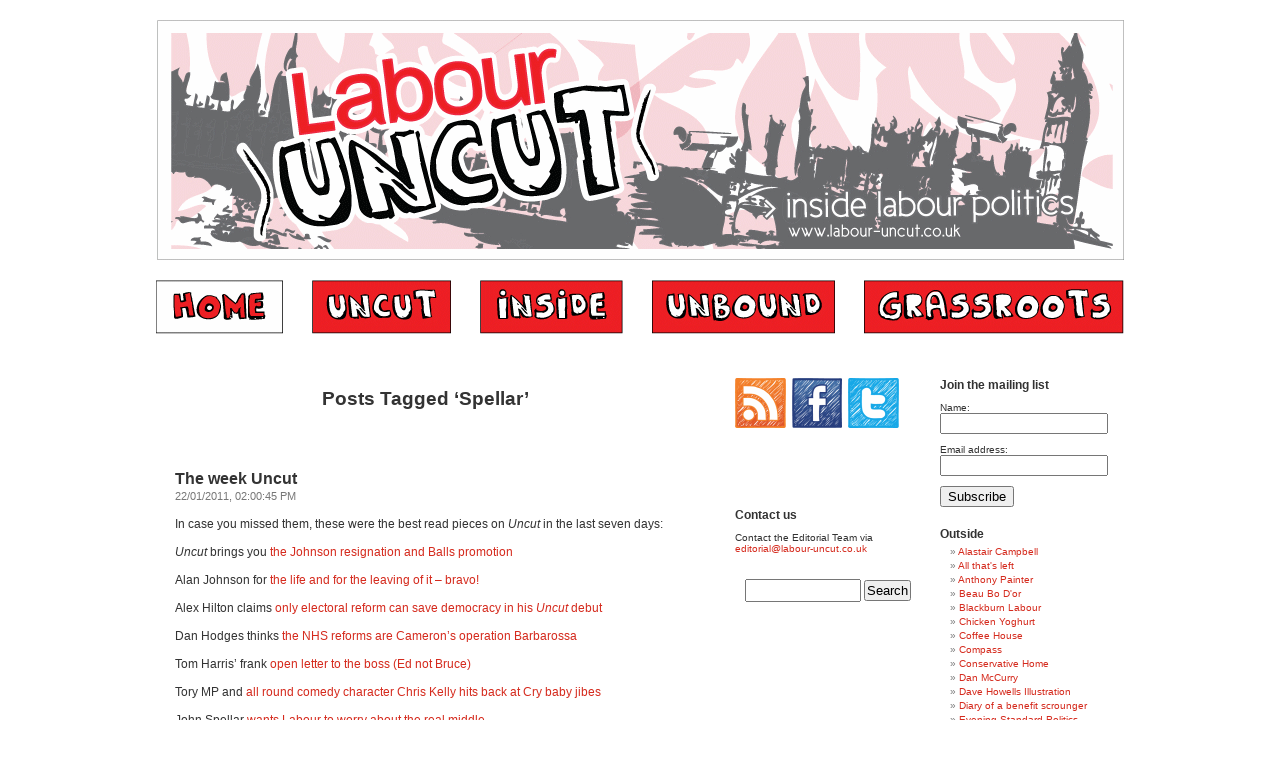

--- FILE ---
content_type: text/html; charset=UTF-8
request_url: http://labour-uncut.co.uk/tag/spellar/
body_size: 11740
content:
<!DOCTYPE html PUBLIC "-//W3C//DTD XHTML 1.0 Transitional//EN" "http://www.w3.org/TR/xhtml1/DTD/xhtml1-transitional.dtd">
<html xmlns="http://www.w3.org/1999/xhtml" lang="en-US">

<head profile="http://gmpg.org/xfn/11">
<meta http-equiv="Content-Type" content="text/html; charset=UTF-8" />

<title>Spellar &laquo;  Labour Uncut</title>

<link rel="stylesheet" href="http://labour-uncut.co.uk/wp-content/themes/labour_uncut/style.css" type="text/css" media="screen" />
<link rel="pingback" href="http://labour-uncut.co.uk/xmlrpc.php" />

<style type="text/css" media="screen">

	/* #page { background: url("http://labour-uncut.co.uk/wp-content/themes/labour_uncut/images/kubrickbg-ltr.jpg") repeat-y top; border: none; } */


</style>

<script type="text/javascript"> 
function EmailNewsletterSubmit(){
  if((document.getElementById('name').value==null)||(document.getElementById('name').value=="")){
    alert('Please type in your name!');
    document.getElementById('name').focus();
    return false;
  }else{
    if((document.getElementById('EmailAddress').value==null)||(document.getElementById('EmailAddress').value=="")){
      alert('Please type in your email address!');
      document.getElementById('EmailAddress').focus();
      return false;
    }else{
      atpos=document.getElementById('EmailAddress').value.indexOf("@");
      dotpos=document.getElementById('EmailAddress').value.lastIndexOf(".");
      if(atpos<1||dotpos-atpos<2){
        alert("Not a valid email address!");
        document.getElementById('EmailAddress').focus();
        return false;
      }else{
        return true;
      }
    }
  }
}

function CommentSpamCheck(){
  if((document.getElementById('author').value==null)||(document.getElementById('author').value=="")){
    alert('Please type in your name!');
    document.getElementById('author').focus();
    return false;
  }else{
    if((document.getElementById('email').value==null)||(document.getElementById('email').value=="")){
      alert('Please type in your email address!');
      document.getElementById('email').focus();
      return false;
    }else{
      if((document.getElementById('comment').value==null)||(document.getElementById('comment').value=="")){
        alert('Please type in your comment!');
        document.getElementById('comment').focus();
        return false;
      }else{
        if((document.getElementById('question').value==null)||(document.getElementById('question').value=="")){
          alert('Please answer the anti-spam question!');
          document.getElementById('question').focus();
          return false;
        }else{
          qpos=document.getElementById('question').value.toLowerCase().replace(' ','').replace('bliar','blair').replace('blare','blair').replace('blair','..blair').indexOf('blair');
          if(qpos<1){
            alert('Sorry but your answer to our anti-spam question does not match any of our pre-approved options. Please retry answering the question so that your post can be submitted!');
            document.getElementById('question').focus();
            return false;
          }else{
            return true;
          }
        }
      }
    }
  }
}
</script> 







<!-- Google Tag Manager -->
<script>(function(w,d,s,l,i){w[l]=w[l]||[];w[l].push({'gtm.start':
new Date().getTime(),event:'gtm.js'});var f=d.getElementsByTagName(s)[0],
j=d.createElement(s),dl=l!='dataLayer'?'&l='+l:'';j.async=true;j.src=
'https://www.googletagmanager.com/gtm.js?id='+i+dl;f.parentNode.insertBefore(j,f);
})(window,document,'script','dataLayer','GTM-KLKX7H5');</script>
<!-- End Google Tag Manager -->

<!-- MessageSpace -->
<script async='async' src='https://www.googletagservices.com/tag/js/gpt.js'></script>
<script>
  var googletag = googletag || {};
  googletag.cmd = googletag.cmd || [];
</script>

<script>
  googletag.cmd.push(function() {
    googletag.defineSlot('/360007671/labuncut_dmpu', [[300, 600], [300, 250]], 'div-gpt-ad-1524000530858-0').addService(googletag.pubads());
    googletag.defineSlot('/360007671/labuncut_bb', [[970, 250], [970, 90], [728, 90]], 'div-gpt-ad-1524000530858-1').addService(googletag.pubads());
    googletag.defineSlot('/360007671/labuncut_mpu', [300, 250], 'div-gpt-ad-1524000530858-2').addService(googletag.pubads());
    googletag.defineSlot('/360007671/labuncut_wsky', [160, 600], 'div-gpt-ad-1524000530858-3').addService(googletag.pubads());
    googletag.pubads().enableSingleRequest();
    googletag.enableServices();
  });
</script>
<!-- /MessageSpace -->
	
<script>
  (function(i,s,o,g,r,a,m){i['GoogleAnalyticsObject']=r;i[r]=i[r]||function(){
  (i[r].q=i[r].q||[]).push(arguments)},i[r].l=1*new Date();a=s.createElement(o),
  m=s.getElementsByTagName(o)[0];a.async=1;a.src=g;m.parentNode.insertBefore(a,m)
  })(window,document,'script','//www.google-analytics.com/analytics.js','ga');
  ga('create', 'UA-57642647-1', 'auto');
  ga('send', 'pageview');
</script>
<meta name='robots' content='max-image-preview:large' />
<link rel="alternate" type="application/rss+xml" title="Labour Uncut &raquo; Feed" href="http://labour-uncut.co.uk/feed/" />
<link rel="alternate" type="application/rss+xml" title="Labour Uncut &raquo; Comments Feed" href="http://labour-uncut.co.uk/comments/feed/" />
<link rel="alternate" type="application/rss+xml" title="Labour Uncut &raquo; Spellar Tag Feed" href="http://labour-uncut.co.uk/tag/spellar/feed/" />
<script type="text/javascript">
window._wpemojiSettings = {"baseUrl":"https:\/\/s.w.org\/images\/core\/emoji\/14.0.0\/72x72\/","ext":".png","svgUrl":"https:\/\/s.w.org\/images\/core\/emoji\/14.0.0\/svg\/","svgExt":".svg","source":{"concatemoji":"http:\/\/labour-uncut.co.uk\/wp-includes\/js\/wp-emoji-release.min.js?ver=6.2.8"}};
/*! This file is auto-generated */
!function(e,a,t){var n,r,o,i=a.createElement("canvas"),p=i.getContext&&i.getContext("2d");function s(e,t){p.clearRect(0,0,i.width,i.height),p.fillText(e,0,0);e=i.toDataURL();return p.clearRect(0,0,i.width,i.height),p.fillText(t,0,0),e===i.toDataURL()}function c(e){var t=a.createElement("script");t.src=e,t.defer=t.type="text/javascript",a.getElementsByTagName("head")[0].appendChild(t)}for(o=Array("flag","emoji"),t.supports={everything:!0,everythingExceptFlag:!0},r=0;r<o.length;r++)t.supports[o[r]]=function(e){if(p&&p.fillText)switch(p.textBaseline="top",p.font="600 32px Arial",e){case"flag":return s("\ud83c\udff3\ufe0f\u200d\u26a7\ufe0f","\ud83c\udff3\ufe0f\u200b\u26a7\ufe0f")?!1:!s("\ud83c\uddfa\ud83c\uddf3","\ud83c\uddfa\u200b\ud83c\uddf3")&&!s("\ud83c\udff4\udb40\udc67\udb40\udc62\udb40\udc65\udb40\udc6e\udb40\udc67\udb40\udc7f","\ud83c\udff4\u200b\udb40\udc67\u200b\udb40\udc62\u200b\udb40\udc65\u200b\udb40\udc6e\u200b\udb40\udc67\u200b\udb40\udc7f");case"emoji":return!s("\ud83e\udef1\ud83c\udffb\u200d\ud83e\udef2\ud83c\udfff","\ud83e\udef1\ud83c\udffb\u200b\ud83e\udef2\ud83c\udfff")}return!1}(o[r]),t.supports.everything=t.supports.everything&&t.supports[o[r]],"flag"!==o[r]&&(t.supports.everythingExceptFlag=t.supports.everythingExceptFlag&&t.supports[o[r]]);t.supports.everythingExceptFlag=t.supports.everythingExceptFlag&&!t.supports.flag,t.DOMReady=!1,t.readyCallback=function(){t.DOMReady=!0},t.supports.everything||(n=function(){t.readyCallback()},a.addEventListener?(a.addEventListener("DOMContentLoaded",n,!1),e.addEventListener("load",n,!1)):(e.attachEvent("onload",n),a.attachEvent("onreadystatechange",function(){"complete"===a.readyState&&t.readyCallback()})),(e=t.source||{}).concatemoji?c(e.concatemoji):e.wpemoji&&e.twemoji&&(c(e.twemoji),c(e.wpemoji)))}(window,document,window._wpemojiSettings);
</script>
<style type="text/css">
img.wp-smiley,
img.emoji {
	display: inline !important;
	border: none !important;
	box-shadow: none !important;
	height: 1em !important;
	width: 1em !important;
	margin: 0 0.07em !important;
	vertical-align: -0.1em !important;
	background: none !important;
	padding: 0 !important;
}
</style>
	<link rel='stylesheet' id='wp-block-library-css' href='http://labour-uncut.co.uk/wp-includes/css/dist/block-library/style.min.css?ver=6.2.8' type='text/css' media='all' />
<link rel='stylesheet' id='classic-theme-styles-css' href='http://labour-uncut.co.uk/wp-includes/css/classic-themes.min.css?ver=6.2.8' type='text/css' media='all' />
<style id='global-styles-inline-css' type='text/css'>
body{--wp--preset--color--black: #000000;--wp--preset--color--cyan-bluish-gray: #abb8c3;--wp--preset--color--white: #ffffff;--wp--preset--color--pale-pink: #f78da7;--wp--preset--color--vivid-red: #cf2e2e;--wp--preset--color--luminous-vivid-orange: #ff6900;--wp--preset--color--luminous-vivid-amber: #fcb900;--wp--preset--color--light-green-cyan: #7bdcb5;--wp--preset--color--vivid-green-cyan: #00d084;--wp--preset--color--pale-cyan-blue: #8ed1fc;--wp--preset--color--vivid-cyan-blue: #0693e3;--wp--preset--color--vivid-purple: #9b51e0;--wp--preset--gradient--vivid-cyan-blue-to-vivid-purple: linear-gradient(135deg,rgba(6,147,227,1) 0%,rgb(155,81,224) 100%);--wp--preset--gradient--light-green-cyan-to-vivid-green-cyan: linear-gradient(135deg,rgb(122,220,180) 0%,rgb(0,208,130) 100%);--wp--preset--gradient--luminous-vivid-amber-to-luminous-vivid-orange: linear-gradient(135deg,rgba(252,185,0,1) 0%,rgba(255,105,0,1) 100%);--wp--preset--gradient--luminous-vivid-orange-to-vivid-red: linear-gradient(135deg,rgba(255,105,0,1) 0%,rgb(207,46,46) 100%);--wp--preset--gradient--very-light-gray-to-cyan-bluish-gray: linear-gradient(135deg,rgb(238,238,238) 0%,rgb(169,184,195) 100%);--wp--preset--gradient--cool-to-warm-spectrum: linear-gradient(135deg,rgb(74,234,220) 0%,rgb(151,120,209) 20%,rgb(207,42,186) 40%,rgb(238,44,130) 60%,rgb(251,105,98) 80%,rgb(254,248,76) 100%);--wp--preset--gradient--blush-light-purple: linear-gradient(135deg,rgb(255,206,236) 0%,rgb(152,150,240) 100%);--wp--preset--gradient--blush-bordeaux: linear-gradient(135deg,rgb(254,205,165) 0%,rgb(254,45,45) 50%,rgb(107,0,62) 100%);--wp--preset--gradient--luminous-dusk: linear-gradient(135deg,rgb(255,203,112) 0%,rgb(199,81,192) 50%,rgb(65,88,208) 100%);--wp--preset--gradient--pale-ocean: linear-gradient(135deg,rgb(255,245,203) 0%,rgb(182,227,212) 50%,rgb(51,167,181) 100%);--wp--preset--gradient--electric-grass: linear-gradient(135deg,rgb(202,248,128) 0%,rgb(113,206,126) 100%);--wp--preset--gradient--midnight: linear-gradient(135deg,rgb(2,3,129) 0%,rgb(40,116,252) 100%);--wp--preset--duotone--dark-grayscale: url('#wp-duotone-dark-grayscale');--wp--preset--duotone--grayscale: url('#wp-duotone-grayscale');--wp--preset--duotone--purple-yellow: url('#wp-duotone-purple-yellow');--wp--preset--duotone--blue-red: url('#wp-duotone-blue-red');--wp--preset--duotone--midnight: url('#wp-duotone-midnight');--wp--preset--duotone--magenta-yellow: url('#wp-duotone-magenta-yellow');--wp--preset--duotone--purple-green: url('#wp-duotone-purple-green');--wp--preset--duotone--blue-orange: url('#wp-duotone-blue-orange');--wp--preset--font-size--small: 13px;--wp--preset--font-size--medium: 20px;--wp--preset--font-size--large: 36px;--wp--preset--font-size--x-large: 42px;--wp--preset--spacing--20: 0.44rem;--wp--preset--spacing--30: 0.67rem;--wp--preset--spacing--40: 1rem;--wp--preset--spacing--50: 1.5rem;--wp--preset--spacing--60: 2.25rem;--wp--preset--spacing--70: 3.38rem;--wp--preset--spacing--80: 5.06rem;--wp--preset--shadow--natural: 6px 6px 9px rgba(0, 0, 0, 0.2);--wp--preset--shadow--deep: 12px 12px 50px rgba(0, 0, 0, 0.4);--wp--preset--shadow--sharp: 6px 6px 0px rgba(0, 0, 0, 0.2);--wp--preset--shadow--outlined: 6px 6px 0px -3px rgba(255, 255, 255, 1), 6px 6px rgba(0, 0, 0, 1);--wp--preset--shadow--crisp: 6px 6px 0px rgba(0, 0, 0, 1);}:where(.is-layout-flex){gap: 0.5em;}body .is-layout-flow > .alignleft{float: left;margin-inline-start: 0;margin-inline-end: 2em;}body .is-layout-flow > .alignright{float: right;margin-inline-start: 2em;margin-inline-end: 0;}body .is-layout-flow > .aligncenter{margin-left: auto !important;margin-right: auto !important;}body .is-layout-constrained > .alignleft{float: left;margin-inline-start: 0;margin-inline-end: 2em;}body .is-layout-constrained > .alignright{float: right;margin-inline-start: 2em;margin-inline-end: 0;}body .is-layout-constrained > .aligncenter{margin-left: auto !important;margin-right: auto !important;}body .is-layout-constrained > :where(:not(.alignleft):not(.alignright):not(.alignfull)){max-width: var(--wp--style--global--content-size);margin-left: auto !important;margin-right: auto !important;}body .is-layout-constrained > .alignwide{max-width: var(--wp--style--global--wide-size);}body .is-layout-flex{display: flex;}body .is-layout-flex{flex-wrap: wrap;align-items: center;}body .is-layout-flex > *{margin: 0;}:where(.wp-block-columns.is-layout-flex){gap: 2em;}.has-black-color{color: var(--wp--preset--color--black) !important;}.has-cyan-bluish-gray-color{color: var(--wp--preset--color--cyan-bluish-gray) !important;}.has-white-color{color: var(--wp--preset--color--white) !important;}.has-pale-pink-color{color: var(--wp--preset--color--pale-pink) !important;}.has-vivid-red-color{color: var(--wp--preset--color--vivid-red) !important;}.has-luminous-vivid-orange-color{color: var(--wp--preset--color--luminous-vivid-orange) !important;}.has-luminous-vivid-amber-color{color: var(--wp--preset--color--luminous-vivid-amber) !important;}.has-light-green-cyan-color{color: var(--wp--preset--color--light-green-cyan) !important;}.has-vivid-green-cyan-color{color: var(--wp--preset--color--vivid-green-cyan) !important;}.has-pale-cyan-blue-color{color: var(--wp--preset--color--pale-cyan-blue) !important;}.has-vivid-cyan-blue-color{color: var(--wp--preset--color--vivid-cyan-blue) !important;}.has-vivid-purple-color{color: var(--wp--preset--color--vivid-purple) !important;}.has-black-background-color{background-color: var(--wp--preset--color--black) !important;}.has-cyan-bluish-gray-background-color{background-color: var(--wp--preset--color--cyan-bluish-gray) !important;}.has-white-background-color{background-color: var(--wp--preset--color--white) !important;}.has-pale-pink-background-color{background-color: var(--wp--preset--color--pale-pink) !important;}.has-vivid-red-background-color{background-color: var(--wp--preset--color--vivid-red) !important;}.has-luminous-vivid-orange-background-color{background-color: var(--wp--preset--color--luminous-vivid-orange) !important;}.has-luminous-vivid-amber-background-color{background-color: var(--wp--preset--color--luminous-vivid-amber) !important;}.has-light-green-cyan-background-color{background-color: var(--wp--preset--color--light-green-cyan) !important;}.has-vivid-green-cyan-background-color{background-color: var(--wp--preset--color--vivid-green-cyan) !important;}.has-pale-cyan-blue-background-color{background-color: var(--wp--preset--color--pale-cyan-blue) !important;}.has-vivid-cyan-blue-background-color{background-color: var(--wp--preset--color--vivid-cyan-blue) !important;}.has-vivid-purple-background-color{background-color: var(--wp--preset--color--vivid-purple) !important;}.has-black-border-color{border-color: var(--wp--preset--color--black) !important;}.has-cyan-bluish-gray-border-color{border-color: var(--wp--preset--color--cyan-bluish-gray) !important;}.has-white-border-color{border-color: var(--wp--preset--color--white) !important;}.has-pale-pink-border-color{border-color: var(--wp--preset--color--pale-pink) !important;}.has-vivid-red-border-color{border-color: var(--wp--preset--color--vivid-red) !important;}.has-luminous-vivid-orange-border-color{border-color: var(--wp--preset--color--luminous-vivid-orange) !important;}.has-luminous-vivid-amber-border-color{border-color: var(--wp--preset--color--luminous-vivid-amber) !important;}.has-light-green-cyan-border-color{border-color: var(--wp--preset--color--light-green-cyan) !important;}.has-vivid-green-cyan-border-color{border-color: var(--wp--preset--color--vivid-green-cyan) !important;}.has-pale-cyan-blue-border-color{border-color: var(--wp--preset--color--pale-cyan-blue) !important;}.has-vivid-cyan-blue-border-color{border-color: var(--wp--preset--color--vivid-cyan-blue) !important;}.has-vivid-purple-border-color{border-color: var(--wp--preset--color--vivid-purple) !important;}.has-vivid-cyan-blue-to-vivid-purple-gradient-background{background: var(--wp--preset--gradient--vivid-cyan-blue-to-vivid-purple) !important;}.has-light-green-cyan-to-vivid-green-cyan-gradient-background{background: var(--wp--preset--gradient--light-green-cyan-to-vivid-green-cyan) !important;}.has-luminous-vivid-amber-to-luminous-vivid-orange-gradient-background{background: var(--wp--preset--gradient--luminous-vivid-amber-to-luminous-vivid-orange) !important;}.has-luminous-vivid-orange-to-vivid-red-gradient-background{background: var(--wp--preset--gradient--luminous-vivid-orange-to-vivid-red) !important;}.has-very-light-gray-to-cyan-bluish-gray-gradient-background{background: var(--wp--preset--gradient--very-light-gray-to-cyan-bluish-gray) !important;}.has-cool-to-warm-spectrum-gradient-background{background: var(--wp--preset--gradient--cool-to-warm-spectrum) !important;}.has-blush-light-purple-gradient-background{background: var(--wp--preset--gradient--blush-light-purple) !important;}.has-blush-bordeaux-gradient-background{background: var(--wp--preset--gradient--blush-bordeaux) !important;}.has-luminous-dusk-gradient-background{background: var(--wp--preset--gradient--luminous-dusk) !important;}.has-pale-ocean-gradient-background{background: var(--wp--preset--gradient--pale-ocean) !important;}.has-electric-grass-gradient-background{background: var(--wp--preset--gradient--electric-grass) !important;}.has-midnight-gradient-background{background: var(--wp--preset--gradient--midnight) !important;}.has-small-font-size{font-size: var(--wp--preset--font-size--small) !important;}.has-medium-font-size{font-size: var(--wp--preset--font-size--medium) !important;}.has-large-font-size{font-size: var(--wp--preset--font-size--large) !important;}.has-x-large-font-size{font-size: var(--wp--preset--font-size--x-large) !important;}
.wp-block-navigation a:where(:not(.wp-element-button)){color: inherit;}
:where(.wp-block-columns.is-layout-flex){gap: 2em;}
.wp-block-pullquote{font-size: 1.5em;line-height: 1.6;}
</style>
<link rel="https://api.w.org/" href="http://labour-uncut.co.uk/wp-json/" /><link rel="alternate" type="application/json" href="http://labour-uncut.co.uk/wp-json/wp/v2/tags/34" /><link rel="EditURI" type="application/rsd+xml" title="RSD" href="http://labour-uncut.co.uk/xmlrpc.php?rsd" />
<link rel="wlwmanifest" type="application/wlwmanifest+xml" href="http://labour-uncut.co.uk/wp-includes/wlwmanifest.xml" />
<meta name="generator" content="WordPress 6.2.8" />
</head>
<body class="archive tag tag-spellar tag-34">
<!-- Google Tag Manager (noscript) -->
<noscript><iframe src="https://www.googletagmanager.com/ns.html?id=GTM-KLKX7H5"
height="0" width="0" style="display:none;visibility:hidden"></iframe></noscript>
<!-- End Google Tag Manager (noscript) -->

<div id="page">


<div id="header" role="banner">
	<div id="headerimg">


            <h1 style="margin:0 1px;padding:0"><a href="/"><img src="http://labour-uncut.co.uk/wp-content/themes/labour_uncut/new-images/new2-header.gif" alt="Labour Uncut" style="border:0" /></a></h1>
            <ul style="margin:0;padding:20px 0 0 0;float:left;width:969px;color:#000000;background-color:#FFFFFF;list-style:none">


              <li style="margin:0;padding:0;float:left"><a href="/"><img src="http://labour-uncut.co.uk/wp-content/themes/labour_uncut/new-images/new2-menu-home-active.gif" alt="Home" /></a></li>
              <li style="margin:0;padding:0;float:left;margin-left:29px"><a href="/category/uncut/"><img src="http://labour-uncut.co.uk/wp-content/themes/labour_uncut/new-images/new2-menu-uncut.gif" alt="Uncut"/></a></li>
              <li style="margin:0;padding:0;float:left;margin-left:29px"><a href="/category/inside/"><img src="http://labour-uncut.co.uk/wp-content/themes/labour_uncut/new-images/new2-menu-inside.gif" alt="Inside" /></a></li>
              <li style="margin:0;padding:0;float:left;margin-left:29px"><a href="/category/unbound/"><img src="http://labour-uncut.co.uk/wp-content/themes/labour_uncut/new-images/new2-menu-unbound.gif" alt="Unbound" /></a></li>
              <li style="margin:0;padding:0;float:left;margin-left:29px"><a href="/category/grassroots/"><img src="http://labour-uncut.co.uk/wp-content/themes/labour_uncut/new-images/new2-menu-grassroots.gif" alt="Grassroots" /></a></li>


            </ul>







	</div>
</div>
<hr />
<center>
<!-- /360007671/labuncut_bb -->
<div id='div-gpt-ad-1524000530858-1'>
<script>
googletag.cmd.push(function() { googletag.display('div-gpt-ad-1524000530858-1'); });
</script>
</div>
</center>
	<div id="content" class="narrowcolumn" role="main">

		
 	   	  		<h2 class="pagetitle">Posts Tagged &#8216;Spellar&#8217;</h2>
 	  

		<div class="navigation">
			<div class="alignleft"></div>
			<div class="alignright"></div>
		</div>

				<div class="post-7220 post type-post status-publish format-standard hentry category-home tag-alex-hilton tag-chris-kelly tag-cry-baby tag-dan-hodges tag-spellar tag-the-week-uncut tag-tom-harris">

<h3  id="post-7220"><a href="http://labour-uncut.co.uk/2011/01/22/the-week-uncut-23/" rel="bookmark" title="Permanent Link to The week Uncut">The week Uncut</a></h3>
<small>22/01/2011, 02:00:45 PM</small>

				<div class="entry">
					<p>In case you missed them, these were the best read pieces on <em>Uncut</em> in the last seven days:</p>
<p><em>Uncut</em> brings you <a href="http://labour-uncut.co.uk/2011/01/20/johnson-to-resign-tonight-as-shadow-chancellor-balls-to-replace-him/">the Johnson resignation and Balls promotion</a></p>
<p>Alan Johnson for <a href="http://labour-uncut.co.uk/2011/01/20/johnson-for-the-life-and-for-the-leaving-of-it-bravo/">the life and for the leaving of it – bravo!</a></p>
<p>Alex Hilton claims <a href="http://labour-uncut.co.uk/2011/01/19/only-electoral-reform-can-rescue-democracy-from-mps/">only electoral reform can save democracy in his <em>Uncut</em> debut</a></p>
<p>Dan Hodges thinks <a href="http://labour-uncut.co.uk/2011/01/21/camerons-operation-barbarossa/">the NHS reforms are Cameron’s operation Barbarossa</a></p>
<p>Tom Harris’ frank <a href="http://labour-uncut.co.uk/2011/01/17/dear-ed-remember-that-party-members-are-not-normal/">open letter to the boss (Ed not Bruce)</a></p>
<p>Tory MP and <a href="http://labour-uncut.co.uk/2011/01/20/cry-baby-chris-kelly-hits-back-with-peace-loving-fighting-talk/">all round comedy character Chris Kelly hits back at Cry baby jibes</a></p>
<p>John Spellar <a href="http://labour-uncut.co.uk/2011/01/18/the-real-middle-and-what-it-really-wants/">wants Labour to worry about the real middle</a></p>
<p>The <em>Uncut</em> editorial: <a href="http://labour-uncut.co.uk/2011/01/21/uncut-editorial-neither-coulson-nor-cameron-is-the-real-story/">neither Cameron nor Coulson are the real story</a></p>

<!-- AddThis Button BEGIN -->
<div class="addthis_toolbox" addthis:url="http://labour-uncut.co.uk/2011/01/22/the-week-uncut-23/" addthis:title="The week Uncut">
  <div class="custom_images">

<a class="addthis_button_facebook"><img src="http://labour-uncut.co.uk/wp-content/themes/labour_uncut/new-images/bookmarking-facebook-40x40.gif" width="40" height="40" alt="Facebook" /></a>
<a class="addthis_button_twitter"><img src="http://labour-uncut.co.uk/wp-content/themes/labour_uncut/new-images/bookmarking-twitter-40x40.gif" width="40" height="40" alt="Twitter" /></a>
<a class="addthis_button_digg"><img src="http://labour-uncut.co.uk/wp-content/themes/labour_uncut/new-images/bookmarking-digg-40x40.gif" width="40" height="40" alt="Digg" /></a>
<a class="addthis_button_delicious"><img src="http://labour-uncut.co.uk/wp-content/themes/labour_uncut/new-images/bookmarking-delicious-40x40.gif" width="40" height="40" alt="Delicious" /></a>
<a class="addthis_button_stumbleupon"><img src="http://labour-uncut.co.uk/wp-content/themes/labour_uncut/new-images/bookmarking-stumbleupon-40x40.gif" width="40" height="40" alt="StumbleUpon" /></a>

  </div>
</div>
<!-- AddThis Button END -->
				</div>



				<p class="postmetadata"> Posted in <a href="http://labour-uncut.co.uk/category/home/" rel="category tag">Home</a> |   <a href="http://labour-uncut.co.uk/2011/01/22/the-week-uncut-23/#respond">No Comments &#187;</a></p>


<center>
<!-- /360007671/labuncut_mpu -->
<div id='div-gpt-ad-1524000530858-2' style='height:250px; width:300px;'>
<script>
googletag.cmd.push(function() { googletag.display('div-gpt-ad-1524000530858-2'); });
</script>
</div>
</center>

			</div>

				<div class="post-1496 post type-post status-publish format-standard hentry category-home tag-caption-contest tag-spellar">

<h3  id="post-1496"><a href="http://labour-uncut.co.uk/2010/07/04/caption-contest-spellar-special/" rel="bookmark" title="Permanent Link to Caption contest: Spellar special">Caption contest: Spellar special</a></h3>
<small>04/07/2010, 04:15:47 PM</small>

				<div class="entry">
					<p><strong><em><a href="http://labour-uncut.co.uk/wp-content/uploads/2010/07/John-Spellar.jpg"><img decoding="async" class="alignleft size-full wp-image-1497" title="John Spellar" src="http://labour-uncut.co.uk/wp-content/uploads/2010/07/John-Spellar.jpg" alt="" width="123" height="179" /></a></em></strong></p>
<p><strong><em> </em></strong></p>
<p>A <a href="http://www.johnspellar.labour.co.uk/stand-up-for-whales" target="_blank">great man</a>, supporting a <a href="http://www.tailsforwhales.org/" target="_blank">great cause</a>, should not be open to ridicule. Sorry John we just couldn&#8217;t resist.</p>
<p>Captions please.</p>

<!-- AddThis Button BEGIN -->
<div class="addthis_toolbox" addthis:url="http://labour-uncut.co.uk/2010/07/04/caption-contest-spellar-special/" addthis:title="Caption contest: Spellar special">
  <div class="custom_images">

<a class="addthis_button_facebook"><img src="http://labour-uncut.co.uk/wp-content/themes/labour_uncut/new-images/bookmarking-facebook-40x40.gif" width="40" height="40" alt="Facebook" /></a>
<a class="addthis_button_twitter"><img src="http://labour-uncut.co.uk/wp-content/themes/labour_uncut/new-images/bookmarking-twitter-40x40.gif" width="40" height="40" alt="Twitter" /></a>
<a class="addthis_button_digg"><img src="http://labour-uncut.co.uk/wp-content/themes/labour_uncut/new-images/bookmarking-digg-40x40.gif" width="40" height="40" alt="Digg" /></a>
<a class="addthis_button_delicious"><img src="http://labour-uncut.co.uk/wp-content/themes/labour_uncut/new-images/bookmarking-delicious-40x40.gif" width="40" height="40" alt="Delicious" /></a>
<a class="addthis_button_stumbleupon"><img src="http://labour-uncut.co.uk/wp-content/themes/labour_uncut/new-images/bookmarking-stumbleupon-40x40.gif" width="40" height="40" alt="StumbleUpon" /></a>

  </div>
</div>
<!-- AddThis Button END -->
				</div>



				<p class="postmetadata"> Posted in <a href="http://labour-uncut.co.uk/category/home/" rel="category tag">Home</a> |   <a href="http://labour-uncut.co.uk/2010/07/04/caption-contest-spellar-special/#comments">6 Comments &#187;</a></p>



			</div>

				<div class="post-101 post type-post status-publish format-standard hentry category-inside tag-balls tag-burnham tag-david tag-dugher tag-ed tag-labour tag-leadership-contest tag-miliband tag-spellar tag-tom-watson">

<h3  id="post-101"><a href="http://labour-uncut.co.uk/2010/05/18/let%e2%80%99s-hope-the-candidates-out-perform-the-campaigns/" rel="bookmark" title="Permanent Link to Let’s hope the candidates out-perform the campaigns">Let’s hope the candidates out-perform the campaigns</a></h3>
<small>18/05/2010, 09:32:59 AM</small>

				<div class="entry">
					<p>So far, the leadership campaigns have been pretty shambolic. There is no sense that any of the contenders have a pre-assembled team which has kicked into operation.  Rather, they all seem disorientated by the lack not only of the civil service support to which they’re accustomed, but even of what remains of the Labour apparatus which served them as best it could during the election.<br />
 <br />
The nearest to organised is Balls.  In part this is just because his core team – in keeping with his niche in the party – boasts better organisers.  People like Tom Watson, Ian Austin, Michael Dugher and John Spellar may not exactly have ‘rainbow coalition’ or ‘next Labour’ printed on their t-shirts, but they are well acquainted with the mechanics both of internal elections and of external spin.<br />
 <br />
Balls is also the one who has done the most work over the last five years.  He’s the only one who’s been assiduously traipsing round the Friday night rubber chicken circuit of local Labour parties since 2005.  He has made the most effort to court the unions, and starts ahead in that section of the electoral college.  And he has worked harder than David Miliband, though perhaps not than Ed, at convincing his fellow Labour MPs to like him. <a href="http://labour-uncut.co.uk/2010/05/18/let%e2%80%99s-hope-the-candidates-out-perform-the-campaigns/#more-101" class="more-link"><span aria-label="Continue reading Let’s hope the candidates out-perform the campaigns">(more&hellip;)</span></a></p>

<!-- AddThis Button BEGIN -->
<div class="addthis_toolbox" addthis:url="http://labour-uncut.co.uk/2010/05/18/let%e2%80%99s-hope-the-candidates-out-perform-the-campaigns/" addthis:title="Let’s hope the candidates out-perform the campaigns">
  <div class="custom_images">

<a class="addthis_button_facebook"><img src="http://labour-uncut.co.uk/wp-content/themes/labour_uncut/new-images/bookmarking-facebook-40x40.gif" width="40" height="40" alt="Facebook" /></a>
<a class="addthis_button_twitter"><img src="http://labour-uncut.co.uk/wp-content/themes/labour_uncut/new-images/bookmarking-twitter-40x40.gif" width="40" height="40" alt="Twitter" /></a>
<a class="addthis_button_digg"><img src="http://labour-uncut.co.uk/wp-content/themes/labour_uncut/new-images/bookmarking-digg-40x40.gif" width="40" height="40" alt="Digg" /></a>
<a class="addthis_button_delicious"><img src="http://labour-uncut.co.uk/wp-content/themes/labour_uncut/new-images/bookmarking-delicious-40x40.gif" width="40" height="40" alt="Delicious" /></a>
<a class="addthis_button_stumbleupon"><img src="http://labour-uncut.co.uk/wp-content/themes/labour_uncut/new-images/bookmarking-stumbleupon-40x40.gif" width="40" height="40" alt="StumbleUpon" /></a>

  </div>
</div>
<!-- AddThis Button END -->
				</div>



				<p class="postmetadata"> Posted in <a href="http://labour-uncut.co.uk/category/inside/" rel="category tag">Inside</a> |   <a href="http://labour-uncut.co.uk/2010/05/18/let%e2%80%99s-hope-the-candidates-out-perform-the-campaigns/#respond">No Comments &#187;</a></p>



			</div>

		
		<div class="navigation">
			<div class="alignleft"></div>
			<div class="alignright"></div>
		</div>
	
	</div>

	<div id="sidebar" role="complementary">

<!-- START SIDEBAR LEFT HALF -->
<div id="sidebar-left-half">

<!--/tag/spellar/-->
<ul class="link-image-fade" style="list-style:none;padding:0;margin:0;float:left;width:100%;margin-bottom:3em">
<li style="float:left;margin:0;padding:0 6px 0 0"><a href="http://labour-uncut.co.uk/feed/" target="_blank" style="float:left;margin:0;padding:0"><img src="http://labour-uncut.co.uk/wp-content/themes/labour_uncut/new-images/bookmarking-rss-51x50.gif" alt="View our RSS Feed" style="float:left;margin:0;padding:0;border:0" /></a></li>

<li style="float:left;margin:0;padding:0 6px 0 0"><a href="http://www.facebook.com/pages/Labour-Uncut/102213933159810" target="_blank" style="float:left;margin:0;padding:0"><img src="http://labour-uncut.co.uk/wp-content/themes/labour_uncut/new-images/bookmarking-facebook-50x50.gif" alt="Visit Labout Uncut on Facebook" style="float:left;margin:0;padding:0;border:0" /></a></li>

<li style="float:left;margin:0;padding:0"><a href="http://twitter.com/LabourUncut" target="_blank" style="float:left;margin:0;padding:0"><img src="http://labour-uncut.co.uk/wp-content/themes/labour_uncut/new-images/bookmarking-twitter-51x50.gif" alt="Visit Labout Uncut on Twitter" style="float:left;margin:0;padding:0;border:0" /></a></li>
</ul>

<iframe src="http://www.facebook.com/plugins/like.php?href=http%3A%2F%2Fwww.facebook.com%2Fpages%2FLabour-Uncut%2F102213933159810&amp;layout=standard&amp;show_faces=false&amp;width=185&amp;action=like&amp;colorscheme=light&amp;height=50" scrolling="no" frameborder="0" style="border:none; overflow:hidden; width:185px; height:50px;" allowTransparency="true"></iframe>





<h2 style="margin-top:0;clear:both">Contact us</h2>
<p>Contact the Editorial Team via <a href="mailto:editorial@labour-uncut.co.uk">editorial@labour-uncut.co.uk</a></p>


<div style="margin-top:2em">
<form role="search" method="get" id="searchform" action="http://labour-uncut.co.uk/" style="margin-top:0"> 
	<div><label class="screen-reader-text" for="s">Search for:</label> 
	<input type="text" value="" name="s" id="s" /> 
	<input type="submit" id="searchsubmit" value="Search" /> 
	</div> 
	</form>
</div>

</div>
<!-- END SIDEBAR LEFT HALF -->


<!-- START SIDEBAR RIGHT HALF -->
<div id="sidebar-right-half">

<h2 style="margin-top:0;clear:both">Join the mailing list</h2>
  <form method="post" action="/newsletter/subscribe" id="EmailNewsletterForm" onsubmit="return EmailNewsletterSubmit();" style="margin-bottom:0"> 
    <p> 
      <label for="name">Name: </label><br /> 
      <input type="text" id="name" name="name" style="width:160px" /> 
    </p> 
  
    <p style="margin-bottom:0"> 
      <label for="EmailAddress">Email address: </label><br /> 
      <input type="text" id="EmailAddress" name="EmailAddress" style="width:160px" /> 
    </p> 
 
    <p id="submit" style="margin-bottom:0">
      <input type="submit" value="Subscribe" />
    </p> 
 
  </form> 




		<ul style="margin-top:2em">

			<li id="linkcat-2" class="widget widget_links"><h2 class="widgettitle">Outside</h2>
	<ul class='xoxo blogroll'>
<li><a href="http://www.alastaircampbell.org/">Alastair Campbell</a></li>
<li><a href="http://www.allthatsleft.co.uk">All that&#039;s left</a></li>
<li><a href="http://www.anthonypainter.co.uk/">Anthony Painter</a></li>
<li><a href="http://www.bbdo.co.uk/blog/">Beau Bo D&#039;or</a></li>
<li><a href="http://wordpress.blackburnlabour.org/">Blackburn Labour</a></li>
<li><a href="http://www.chickyog.net/">Chicken Yoghurt</a></li>
<li><a href="http://www.spectator.co.uk/coffeehouse/">Coffee House</a></li>
<li><a href="http://www.compassonline.org.uk/">Compass</a></li>
<li><a href="http://conservativehome.blogs.com/">Conservative Home</a></li>
<li><a href="http://www.danmccurry.wordpress.com">Dan McCurry</a></li>
<li><a href="http://www.davehowells.co.uk">Dave Howells Illustration</a></li>
<li><a href="http://diaryofabenefitscrounger.blogspot.com/">Diary of a benefit scrounger</a></li>
<li><a href="http://politics.standard.co.uk/">Evening Standard Politics</a></li>
<li><a href="http://www.prospectmagazine.co.uk/blog/">First Drafts: Prospect blog</a></li>
<li><a href="http://followmyleaders.blogspot.com/">Follow my leaders</a></li>
<li><a href="http://blogs.ft.com/westminster/">FT Westminster</a></li>
<li><a href="http://www.guardian.co.uk/news/blog">Guardian Live Blog</a></li>
<li><a href="http://order-order.com/">Guido Fawkes</a></li>
<li><a href="http://hopisen.wordpress.com/">Hopi Sen</a></li>
<li><a href="http://www.huffingtonpost.com/">Huffington Post</a></li>
<li><a href="http://iaindale.blogspot.com/">Iain Dale</a></li>
<li><a href="http://katewilliams1000.wordpress.com/">Kate Williams</a></li>
<li><a href="http://kerrymccarthy.wordpress.com/">Kerry McCarthy</a></li>
<li><a href="http://blogs.mirror.co.uk/maguire/">Kevin Maguire</a></li>
<li><a href="http://www.keziadugdale.com/">Kezia Dugdale</a></li>
<li><a href="http://www.labourlist.org/">Labour List</a></li>
<li><a href="http://www.labourvalues.org.uk">Labour Values</a></li>
<li><a href="http://www.leftfootforward.org/">Left Foot Forward</a></li>
<li><a href="http://www.leftfutures.org">Left Futures</a></li>
<li><a href="http://liberalconspiracy.org/">Liberal Conspiracy</a></li>
<li><a href="http://londonyounglabour.net">London Young Labour</a></li>
<li><a href="http://lukeakehurst.blogspot.com/">Luke Akehurst</a></li>
<li><a href="http://www.newstatesman.com/blogs/james-macintyre">New Statesman</a></li>
<li><a href="http://www.nextleft.org/">Next Left</a></li>
<li><a href="http://wheelers-website.blogspot.com/">Peter Wheeler</a></li>
<li><a href="http://politicalbetting.com/">Political Betting</a></li>
<li><a href="http://politicalpromise.wordpress.com/">Political Promise</a></li>
<li><a href="http://politicalscrapbook.net/">Political Scrapbook</a></li>
<li><a href="http://pragmaticradicalism.co.uk">Pragmatic Radicalism</a></li>
<li><a href="http://www.progressonline.org.uk/">Progress</a></li>
<li><a href="http://robertabwmp.wordpress.com/">Roberta Blackman-Woods</a></li>
<li><a href="http://scarletstandard.co.uk/">Scarlet Standard</a></li>
<li><a href="http://www.smf.co.uk/marketsquare/">SMF Market Square</a></li>
<li><a href="http://www.speakerschair.com/">Speaker&#039;s Chair</a></li>
<li><a href="http://thecentreleft.blogspot.com/">The Centre Left</a></li>
<li><a href="http://www.thedailybeast.com/">The Daily Beast</a></li>
<li><a href="http://www.thedailymash.co.uk/">The Daily Mash</a></li>
<li><a href="http://thoughcowardsflinch.com/">Though Cowards Flinch</a></li>
<li><a href="http://www.tomharris.org.uk/">Tom Harris</a></li>
<li><a href="http://www.tom-watson.co.uk/">Tom Watson</a></li>
<li><a href="http://www.totalpolitics.com/blogs/">Total Politics</a></li>

	</ul>
</li>
<li id="archives-3" class="widget widget_archive"><h2 class="widgettitle">Archives</h2>
			<ul>
					<li><a href='http://labour-uncut.co.uk/2025/10/'>October 2025</a>&nbsp;(1)</li>
	<li><a href='http://labour-uncut.co.uk/2025/09/'>September 2025</a>&nbsp;(4)</li>
	<li><a href='http://labour-uncut.co.uk/2025/07/'>July 2025</a>&nbsp;(2)</li>
	<li><a href='http://labour-uncut.co.uk/2025/06/'>June 2025</a>&nbsp;(1)</li>
	<li><a href='http://labour-uncut.co.uk/2025/01/'>January 2025</a>&nbsp;(2)</li>
	<li><a href='http://labour-uncut.co.uk/2024/12/'>December 2024</a>&nbsp;(3)</li>
	<li><a href='http://labour-uncut.co.uk/2024/11/'>November 2024</a>&nbsp;(2)</li>
	<li><a href='http://labour-uncut.co.uk/2024/10/'>October 2024</a>&nbsp;(2)</li>
	<li><a href='http://labour-uncut.co.uk/2024/09/'>September 2024</a>&nbsp;(1)</li>
	<li><a href='http://labour-uncut.co.uk/2024/07/'>July 2024</a>&nbsp;(5)</li>
	<li><a href='http://labour-uncut.co.uk/2024/06/'>June 2024</a>&nbsp;(4)</li>
	<li><a href='http://labour-uncut.co.uk/2024/05/'>May 2024</a>&nbsp;(9)</li>
	<li><a href='http://labour-uncut.co.uk/2024/04/'>April 2024</a>&nbsp;(4)</li>
	<li><a href='http://labour-uncut.co.uk/2024/01/'>January 2024</a>&nbsp;(3)</li>
	<li><a href='http://labour-uncut.co.uk/2023/12/'>December 2023</a>&nbsp;(1)</li>
	<li><a href='http://labour-uncut.co.uk/2023/11/'>November 2023</a>&nbsp;(1)</li>
	<li><a href='http://labour-uncut.co.uk/2023/10/'>October 2023</a>&nbsp;(3)</li>
	<li><a href='http://labour-uncut.co.uk/2023/09/'>September 2023</a>&nbsp;(7)</li>
	<li><a href='http://labour-uncut.co.uk/2023/08/'>August 2023</a>&nbsp;(1)</li>
	<li><a href='http://labour-uncut.co.uk/2023/07/'>July 2023</a>&nbsp;(1)</li>
	<li><a href='http://labour-uncut.co.uk/2023/05/'>May 2023</a>&nbsp;(1)</li>
	<li><a href='http://labour-uncut.co.uk/2023/03/'>March 2023</a>&nbsp;(1)</li>
	<li><a href='http://labour-uncut.co.uk/2023/02/'>February 2023</a>&nbsp;(1)</li>
	<li><a href='http://labour-uncut.co.uk/2023/01/'>January 2023</a>&nbsp;(2)</li>
	<li><a href='http://labour-uncut.co.uk/2022/12/'>December 2022</a>&nbsp;(3)</li>
	<li><a href='http://labour-uncut.co.uk/2022/10/'>October 2022</a>&nbsp;(1)</li>
	<li><a href='http://labour-uncut.co.uk/2022/09/'>September 2022</a>&nbsp;(2)</li>
	<li><a href='http://labour-uncut.co.uk/2022/08/'>August 2022</a>&nbsp;(2)</li>
	<li><a href='http://labour-uncut.co.uk/2022/07/'>July 2022</a>&nbsp;(3)</li>
	<li><a href='http://labour-uncut.co.uk/2022/05/'>May 2022</a>&nbsp;(4)</li>
	<li><a href='http://labour-uncut.co.uk/2022/02/'>February 2022</a>&nbsp;(2)</li>
	<li><a href='http://labour-uncut.co.uk/2022/01/'>January 2022</a>&nbsp;(1)</li>
	<li><a href='http://labour-uncut.co.uk/2021/12/'>December 2021</a>&nbsp;(3)</li>
	<li><a href='http://labour-uncut.co.uk/2021/10/'>October 2021</a>&nbsp;(8)</li>
	<li><a href='http://labour-uncut.co.uk/2021/09/'>September 2021</a>&nbsp;(12)</li>
	<li><a href='http://labour-uncut.co.uk/2021/08/'>August 2021</a>&nbsp;(4)</li>
	<li><a href='http://labour-uncut.co.uk/2021/07/'>July 2021</a>&nbsp;(5)</li>
	<li><a href='http://labour-uncut.co.uk/2021/06/'>June 2021</a>&nbsp;(7)</li>
	<li><a href='http://labour-uncut.co.uk/2021/05/'>May 2021</a>&nbsp;(6)</li>
	<li><a href='http://labour-uncut.co.uk/2021/04/'>April 2021</a>&nbsp;(8)</li>
	<li><a href='http://labour-uncut.co.uk/2021/03/'>March 2021</a>&nbsp;(1)</li>
	<li><a href='http://labour-uncut.co.uk/2021/02/'>February 2021</a>&nbsp;(4)</li>
	<li><a href='http://labour-uncut.co.uk/2021/01/'>January 2021</a>&nbsp;(7)</li>
	<li><a href='http://labour-uncut.co.uk/2020/12/'>December 2020</a>&nbsp;(4)</li>
	<li><a href='http://labour-uncut.co.uk/2020/11/'>November 2020</a>&nbsp;(5)</li>
	<li><a href='http://labour-uncut.co.uk/2020/10/'>October 2020</a>&nbsp;(5)</li>
	<li><a href='http://labour-uncut.co.uk/2020/09/'>September 2020</a>&nbsp;(4)</li>
	<li><a href='http://labour-uncut.co.uk/2020/08/'>August 2020</a>&nbsp;(2)</li>
	<li><a href='http://labour-uncut.co.uk/2020/07/'>July 2020</a>&nbsp;(4)</li>
	<li><a href='http://labour-uncut.co.uk/2020/06/'>June 2020</a>&nbsp;(5)</li>
	<li><a href='http://labour-uncut.co.uk/2020/05/'>May 2020</a>&nbsp;(5)</li>
	<li><a href='http://labour-uncut.co.uk/2020/04/'>April 2020</a>&nbsp;(12)</li>
	<li><a href='http://labour-uncut.co.uk/2020/03/'>March 2020</a>&nbsp;(3)</li>
	<li><a href='http://labour-uncut.co.uk/2020/02/'>February 2020</a>&nbsp;(6)</li>
	<li><a href='http://labour-uncut.co.uk/2020/01/'>January 2020</a>&nbsp;(7)</li>
	<li><a href='http://labour-uncut.co.uk/2019/12/'>December 2019</a>&nbsp;(12)</li>
	<li><a href='http://labour-uncut.co.uk/2019/11/'>November 2019</a>&nbsp;(5)</li>
	<li><a href='http://labour-uncut.co.uk/2019/10/'>October 2019</a>&nbsp;(1)</li>
	<li><a href='http://labour-uncut.co.uk/2019/09/'>September 2019</a>&nbsp;(2)</li>
	<li><a href='http://labour-uncut.co.uk/2019/08/'>August 2019</a>&nbsp;(1)</li>
	<li><a href='http://labour-uncut.co.uk/2019/06/'>June 2019</a>&nbsp;(2)</li>
	<li><a href='http://labour-uncut.co.uk/2019/05/'>May 2019</a>&nbsp;(4)</li>
	<li><a href='http://labour-uncut.co.uk/2019/04/'>April 2019</a>&nbsp;(1)</li>
	<li><a href='http://labour-uncut.co.uk/2019/03/'>March 2019</a>&nbsp;(4)</li>
	<li><a href='http://labour-uncut.co.uk/2019/02/'>February 2019</a>&nbsp;(5)</li>
	<li><a href='http://labour-uncut.co.uk/2019/01/'>January 2019</a>&nbsp;(4)</li>
	<li><a href='http://labour-uncut.co.uk/2018/12/'>December 2018</a>&nbsp;(5)</li>
	<li><a href='http://labour-uncut.co.uk/2018/11/'>November 2018</a>&nbsp;(6)</li>
	<li><a href='http://labour-uncut.co.uk/2018/10/'>October 2018</a>&nbsp;(2)</li>
	<li><a href='http://labour-uncut.co.uk/2018/09/'>September 2018</a>&nbsp;(6)</li>
	<li><a href='http://labour-uncut.co.uk/2018/08/'>August 2018</a>&nbsp;(8)</li>
	<li><a href='http://labour-uncut.co.uk/2018/07/'>July 2018</a>&nbsp;(4)</li>
	<li><a href='http://labour-uncut.co.uk/2018/06/'>June 2018</a>&nbsp;(3)</li>
	<li><a href='http://labour-uncut.co.uk/2018/05/'>May 2018</a>&nbsp;(4)</li>
	<li><a href='http://labour-uncut.co.uk/2018/04/'>April 2018</a>&nbsp;(6)</li>
	<li><a href='http://labour-uncut.co.uk/2018/03/'>March 2018</a>&nbsp;(6)</li>
	<li><a href='http://labour-uncut.co.uk/2018/02/'>February 2018</a>&nbsp;(4)</li>
	<li><a href='http://labour-uncut.co.uk/2018/01/'>January 2018</a>&nbsp;(11)</li>
	<li><a href='http://labour-uncut.co.uk/2017/12/'>December 2017</a>&nbsp;(8)</li>
	<li><a href='http://labour-uncut.co.uk/2017/11/'>November 2017</a>&nbsp;(8)</li>
	<li><a href='http://labour-uncut.co.uk/2017/10/'>October 2017</a>&nbsp;(12)</li>
	<li><a href='http://labour-uncut.co.uk/2017/09/'>September 2017</a>&nbsp;(3)</li>
	<li><a href='http://labour-uncut.co.uk/2017/08/'>August 2017</a>&nbsp;(4)</li>
	<li><a href='http://labour-uncut.co.uk/2017/07/'>July 2017</a>&nbsp;(10)</li>
	<li><a href='http://labour-uncut.co.uk/2017/06/'>June 2017</a>&nbsp;(18)</li>
	<li><a href='http://labour-uncut.co.uk/2017/05/'>May 2017</a>&nbsp;(32)</li>
	<li><a href='http://labour-uncut.co.uk/2017/04/'>April 2017</a>&nbsp;(22)</li>
	<li><a href='http://labour-uncut.co.uk/2017/03/'>March 2017</a>&nbsp;(14)</li>
	<li><a href='http://labour-uncut.co.uk/2017/02/'>February 2017</a>&nbsp;(14)</li>
	<li><a href='http://labour-uncut.co.uk/2017/01/'>January 2017</a>&nbsp;(28)</li>
	<li><a href='http://labour-uncut.co.uk/2016/12/'>December 2016</a>&nbsp;(12)</li>
	<li><a href='http://labour-uncut.co.uk/2016/11/'>November 2016</a>&nbsp;(10)</li>
	<li><a href='http://labour-uncut.co.uk/2016/10/'>October 2016</a>&nbsp;(9)</li>
	<li><a href='http://labour-uncut.co.uk/2016/09/'>September 2016</a>&nbsp;(21)</li>
	<li><a href='http://labour-uncut.co.uk/2016/08/'>August 2016</a>&nbsp;(18)</li>
	<li><a href='http://labour-uncut.co.uk/2016/07/'>July 2016</a>&nbsp;(21)</li>
	<li><a href='http://labour-uncut.co.uk/2016/06/'>June 2016</a>&nbsp;(29)</li>
	<li><a href='http://labour-uncut.co.uk/2016/05/'>May 2016</a>&nbsp;(17)</li>
	<li><a href='http://labour-uncut.co.uk/2016/04/'>April 2016</a>&nbsp;(17)</li>
	<li><a href='http://labour-uncut.co.uk/2016/03/'>March 2016</a>&nbsp;(23)</li>
	<li><a href='http://labour-uncut.co.uk/2016/02/'>February 2016</a>&nbsp;(19)</li>
	<li><a href='http://labour-uncut.co.uk/2016/01/'>January 2016</a>&nbsp;(18)</li>
	<li><a href='http://labour-uncut.co.uk/2015/12/'>December 2015</a>&nbsp;(17)</li>
	<li><a href='http://labour-uncut.co.uk/2015/11/'>November 2015</a>&nbsp;(11)</li>
	<li><a href='http://labour-uncut.co.uk/2015/10/'>October 2015</a>&nbsp;(15)</li>
	<li><a href='http://labour-uncut.co.uk/2015/09/'>September 2015</a>&nbsp;(26)</li>
	<li><a href='http://labour-uncut.co.uk/2015/08/'>August 2015</a>&nbsp;(31)</li>
	<li><a href='http://labour-uncut.co.uk/2015/07/'>July 2015</a>&nbsp;(36)</li>
	<li><a href='http://labour-uncut.co.uk/2015/06/'>June 2015</a>&nbsp;(24)</li>
	<li><a href='http://labour-uncut.co.uk/2015/05/'>May 2015</a>&nbsp;(50)</li>
	<li><a href='http://labour-uncut.co.uk/2015/04/'>April 2015</a>&nbsp;(46)</li>
	<li><a href='http://labour-uncut.co.uk/2015/03/'>March 2015</a>&nbsp;(20)</li>
	<li><a href='http://labour-uncut.co.uk/2015/02/'>February 2015</a>&nbsp;(21)</li>
	<li><a href='http://labour-uncut.co.uk/2015/01/'>January 2015</a>&nbsp;(24)</li>
	<li><a href='http://labour-uncut.co.uk/2014/12/'>December 2014</a>&nbsp;(25)</li>
	<li><a href='http://labour-uncut.co.uk/2014/11/'>November 2014</a>&nbsp;(23)</li>
	<li><a href='http://labour-uncut.co.uk/2014/10/'>October 2014</a>&nbsp;(27)</li>
	<li><a href='http://labour-uncut.co.uk/2014/09/'>September 2014</a>&nbsp;(42)</li>
	<li><a href='http://labour-uncut.co.uk/2014/08/'>August 2014</a>&nbsp;(22)</li>
	<li><a href='http://labour-uncut.co.uk/2014/07/'>July 2014</a>&nbsp;(28)</li>
	<li><a href='http://labour-uncut.co.uk/2014/06/'>June 2014</a>&nbsp;(23)</li>
	<li><a href='http://labour-uncut.co.uk/2014/05/'>May 2014</a>&nbsp;(23)</li>
	<li><a href='http://labour-uncut.co.uk/2014/04/'>April 2014</a>&nbsp;(34)</li>
	<li><a href='http://labour-uncut.co.uk/2014/03/'>March 2014</a>&nbsp;(33)</li>
	<li><a href='http://labour-uncut.co.uk/2014/02/'>February 2014</a>&nbsp;(33)</li>
	<li><a href='http://labour-uncut.co.uk/2014/01/'>January 2014</a>&nbsp;(45)</li>
	<li><a href='http://labour-uncut.co.uk/2013/12/'>December 2013</a>&nbsp;(25)</li>
	<li><a href='http://labour-uncut.co.uk/2013/11/'>November 2013</a>&nbsp;(28)</li>
	<li><a href='http://labour-uncut.co.uk/2013/10/'>October 2013</a>&nbsp;(26)</li>
	<li><a href='http://labour-uncut.co.uk/2013/09/'>September 2013</a>&nbsp;(30)</li>
	<li><a href='http://labour-uncut.co.uk/2013/08/'>August 2013</a>&nbsp;(21)</li>
	<li><a href='http://labour-uncut.co.uk/2013/07/'>July 2013</a>&nbsp;(36)</li>
	<li><a href='http://labour-uncut.co.uk/2013/06/'>June 2013</a>&nbsp;(39)</li>
	<li><a href='http://labour-uncut.co.uk/2013/05/'>May 2013</a>&nbsp;(50)</li>
	<li><a href='http://labour-uncut.co.uk/2013/04/'>April 2013</a>&nbsp;(37)</li>
	<li><a href='http://labour-uncut.co.uk/2013/03/'>March 2013</a>&nbsp;(36)</li>
	<li><a href='http://labour-uncut.co.uk/2013/02/'>February 2013</a>&nbsp;(39)</li>
	<li><a href='http://labour-uncut.co.uk/2013/01/'>January 2013</a>&nbsp;(49)</li>
	<li><a href='http://labour-uncut.co.uk/2012/12/'>December 2012</a>&nbsp;(37)</li>
	<li><a href='http://labour-uncut.co.uk/2012/11/'>November 2012</a>&nbsp;(54)</li>
	<li><a href='http://labour-uncut.co.uk/2012/10/'>October 2012</a>&nbsp;(48)</li>
	<li><a href='http://labour-uncut.co.uk/2012/09/'>September 2012</a>&nbsp;(42)</li>
	<li><a href='http://labour-uncut.co.uk/2012/08/'>August 2012</a>&nbsp;(33)</li>
	<li><a href='http://labour-uncut.co.uk/2012/07/'>July 2012</a>&nbsp;(40)</li>
	<li><a href='http://labour-uncut.co.uk/2012/06/'>June 2012</a>&nbsp;(39)</li>
	<li><a href='http://labour-uncut.co.uk/2012/05/'>May 2012</a>&nbsp;(46)</li>
	<li><a href='http://labour-uncut.co.uk/2012/04/'>April 2012</a>&nbsp;(45)</li>
	<li><a href='http://labour-uncut.co.uk/2012/03/'>March 2012</a>&nbsp;(48)</li>
	<li><a href='http://labour-uncut.co.uk/2012/02/'>February 2012</a>&nbsp;(34)</li>
	<li><a href='http://labour-uncut.co.uk/2012/01/'>January 2012</a>&nbsp;(33)</li>
	<li><a href='http://labour-uncut.co.uk/2011/12/'>December 2011</a>&nbsp;(34)</li>
	<li><a href='http://labour-uncut.co.uk/2011/11/'>November 2011</a>&nbsp;(32)</li>
	<li><a href='http://labour-uncut.co.uk/2011/10/'>October 2011</a>&nbsp;(47)</li>
	<li><a href='http://labour-uncut.co.uk/2011/09/'>September 2011</a>&nbsp;(62)</li>
	<li><a href='http://labour-uncut.co.uk/2011/08/'>August 2011</a>&nbsp;(65)</li>
	<li><a href='http://labour-uncut.co.uk/2011/07/'>July 2011</a>&nbsp;(76)</li>
	<li><a href='http://labour-uncut.co.uk/2011/06/'>June 2011</a>&nbsp;(83)</li>
	<li><a href='http://labour-uncut.co.uk/2011/05/'>May 2011</a>&nbsp;(96)</li>
	<li><a href='http://labour-uncut.co.uk/2011/04/'>April 2011</a>&nbsp;(103)</li>
	<li><a href='http://labour-uncut.co.uk/2011/03/'>March 2011</a>&nbsp;(109)</li>
	<li><a href='http://labour-uncut.co.uk/2011/02/'>February 2011</a>&nbsp;(102)</li>
	<li><a href='http://labour-uncut.co.uk/2011/01/'>January 2011</a>&nbsp;(121)</li>
	<li><a href='http://labour-uncut.co.uk/2010/12/'>December 2010</a>&nbsp;(108)</li>
	<li><a href='http://labour-uncut.co.uk/2010/11/'>November 2010</a>&nbsp;(120)</li>
	<li><a href='http://labour-uncut.co.uk/2010/10/'>October 2010</a>&nbsp;(131)</li>
	<li><a href='http://labour-uncut.co.uk/2010/09/'>September 2010</a>&nbsp;(153)</li>
	<li><a href='http://labour-uncut.co.uk/2010/08/'>August 2010</a>&nbsp;(111)</li>
	<li><a href='http://labour-uncut.co.uk/2010/07/'>July 2010</a>&nbsp;(127)</li>
	<li><a href='http://labour-uncut.co.uk/2010/06/'>June 2010</a>&nbsp;(132)</li>
	<li><a href='http://labour-uncut.co.uk/2010/05/'>May 2010</a>&nbsp;(70)</li>
			</ul>

			</li><li id="custom_html-2" class="widget_text widget widget_custom_html"><h2 class="widgettitle">Advertise on this site</h2><div class="textwidget custom-html-widget"><script type="text/javascript">
sas_pageid='57514/431388';	// Page : labouruncut/ros
sas_formatid=20460;		// Format : wideskyscraper 160x600
sas_target='';			// Targeting
SmartAdServer(sas_pageid,sas_formatid,sas_target);
</script>
<noscript>
<a href="http://www6.smartadserver.com/call/pubjumpi/57514/431388/20460/S/[timestamp]/?" target="_blank" rel="noopener">
<img src="http://www6.smartadserver.com/call/pubi/57514/431388/20460/S/[timestamp]/?" border="0" alt="" /></a>
</noscript></div></li>		</ul>


</div>


<!-- END SIDEBAR RIGHT HALF -->


















	</div>



<hr />
<div id="footer" role="contentinfo">
	<p>
		2010-2025 &copy; Labour Uncut. This website uses cookies. By continuing to browse the site you are agreeing to our use of cookies.
	</p>



</div></div>


<script type="text/javascript">
var sc_project=5882477; 
var sc_invisible=1; 
var sc_security="b95e5479"; 
var sc_remove_link=1;
</script>
<script type="text/javascript" src="http://www.statcounter.com/counter/counter_xhtml.js"></script>
<noscript><div class="statcounter"><img class="statcounter" src="http://c.statcounter.com/5882477/0/b95e5479/1/" alt="" /></div></noscript>

<script type="text/javascript">
  var _gaq = _gaq || [];
  _gaq.push(['_setAccount', 'UA-16481230-1']);
  _gaq.push(['_trackPageview']);
  (function() {
    var ga = document.createElement('script'); ga.type = 'text/javascript'; ga.async = true;
    ga.src = ('https:' == document.location.protocol ? 'https://ssl' : 'http://www') + '.google-analytics.com/ga.js';
    var s = document.getElementsByTagName('script')[0]; s.parentNode.insertBefore(ga, s);
  })();
</script>

<script type="text/javascript" src="http://s7.addthis.com/js/250/addthis_widget.js#username=xa-4bf27ecc0db2ad5c"></script>
<!-- Call for AddThis init() function -->
<script>
function initAddThis() { addthis.init() } 
initAddThis();</script>

</body>
<!-- 25 queries in 0.124  seconds. -->
</html>


--- FILE ---
content_type: text/html; charset=utf-8
request_url: https://www.google.com/recaptcha/api2/aframe
body_size: 271
content:
<!DOCTYPE HTML><html><head><meta http-equiv="content-type" content="text/html; charset=UTF-8"></head><body><script nonce="SMIVpoNcwXFVbrXUZ_TZDg">/** Anti-fraud and anti-abuse applications only. See google.com/recaptcha */ try{var clients={'sodar':'https://pagead2.googlesyndication.com/pagead/sodar?'};window.addEventListener("message",function(a){try{if(a.source===window.parent){var b=JSON.parse(a.data);var c=clients[b['id']];if(c){var d=document.createElement('img');d.src=c+b['params']+'&rc='+(localStorage.getItem("rc::a")?sessionStorage.getItem("rc::b"):"");window.document.body.appendChild(d);sessionStorage.setItem("rc::e",parseInt(sessionStorage.getItem("rc::e")||0)+1);localStorage.setItem("rc::h",'1763062795683');}}}catch(b){}});window.parent.postMessage("_grecaptcha_ready", "*");}catch(b){}</script></body></html>